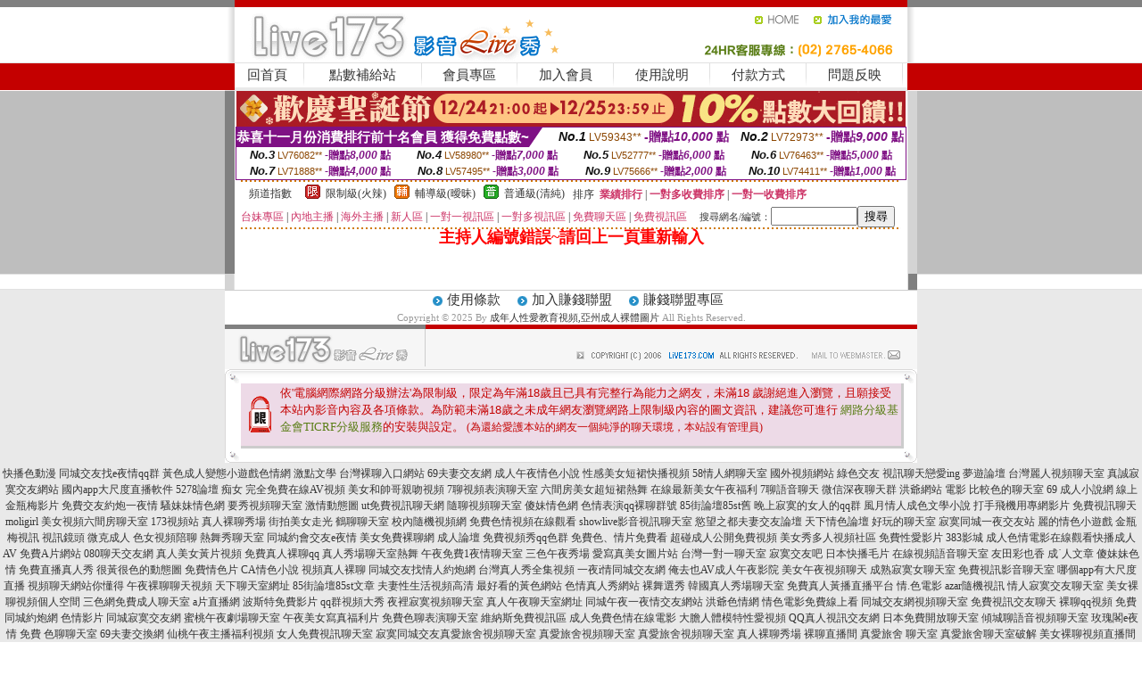

--- FILE ---
content_type: text/html; charset=Big5
request_url: http://170655.k997h.com/?PUT=a_show&AID=184511&FID=170655&R2=&CHANNEL=
body_size: 10446
content:
<html><head><title>成年人性愛教育視頻,亞州成人裸體圖片</title><meta http-equiv=content-type content="text/html; charset=big5">
<meta name="Keywords" content="辣妹視訊對聊 ,104meme免費視頻直播間 ,免費女主播免費祼聊聊天室 ,主播直播福利視頻 ,色情美女聊天視訊福利站 ,免費福利直播美女 ,金瓶梅視頻美女裸聊 ,免費聊天firework ,街拍美女穿超短裙視頻,金瓶梅美女視訊秀 ,花妃子直播app ,showlive華人隨機視訊聊天 ,showlive視頻聊天交友 ,美女直播線上觀看 ,色姐妹綜合網 ,成人影音hi5 ,色情視訊照 ,甜優直播App ,台灣戀戀免費成人聊天 ,色情成人網 ,live173直播免費觀看 ,車展模特兒寫真 ,視頻聊聊天室,uthome免費視訊,美女在家內衣視頻跳舞,日本澀情網站,9158視頻社區,快播怎麼下載毛片,後宮最黃直播平台排名 ,uu女神台灣網紅大秀平台app下載 ,520夫妻聯誼俱樂部,後宮台灣美女最刺激的直播平台 ,七七色迷網視頻,78論壇,色女生的qq,showlive女主播深夜裸身直播間 ,約炮網,免費性愛小說黃色,成年人性愛教育視頻,亞州成人裸體圖片">
<meta name="description" content="辣妹視訊對聊 ,104meme免費視頻直播間 ,免費女主播免費祼聊聊天室 ,主播直播福利視頻 ,色情美女聊天視訊福利站 ,免費福利直播美女 ,金瓶梅視頻美女裸聊 ,免費聊天firework ,街拍美女穿超短裙視頻,金瓶梅美女視訊秀 ,花妃子直播app ,showlive華人隨機視訊聊天 ,showlive視頻聊天交友 ,美女直播線上觀看 ,色姐妹綜合網 ,成人影音hi5 ,色情視訊照 ,甜優直播App ,台灣戀戀免費成人聊天 ,色情成人網 ,live173直播免費觀看 ,車展模特兒寫真 ,視頻聊聊天室,uthome免費視訊,美女在家內衣視頻跳舞,日本澀情網站,9158視頻社區,快播怎麼下載毛片,後宮最黃直播平台排名 ,uu女神台灣網紅大秀平台app下載 ,520夫妻聯誼俱樂部,後宮台灣美女最刺激的直播平台 ,七七色迷網視頻,78論壇,色女生的qq,showlive女主播深夜裸身直播間 ,約炮網,免費性愛小說黃色,成年人性愛教育視頻,亞州成人裸體圖片">

<style type="text/css"><!--
.SS {font-size: 10px;line-height: 14px;}
.S {font-size: 11px;line-height: 16px;}
.M {font-size: 13px;line-height: 18px;}
.L {font-size: 15px;line-height: 20px;}
.LL {font-size: 17px;line-height: 22px;}
.LLL {font-size: 21px;line-height: 28px;}




body {
        font-size: 12px;
        height: 16px;
}


A:link { COLOR: #333333; TEXT-DECORATION: none }
A:active { COLOR: #333333; TEXT-DECORATION: none }
A:visited { COLOR: #333333; TEXT-DECORATION: none }
A:hover { COLOR: #CC0000; TEXT-DECORATION: underline }
.ainput { 
	font-size: 10pt;
	height: 22px;
	MARGIN-TOP: 2px;
	MARGIN-BOTTOM: 0px
}
select { 
	font-size: 9pt;
	height: 19px;
}
textarea { 
	font-size: 9pt;
	color: #666666;
}
td {
	font-size: 9pt;
	color: #333333;
	LETTER-SPACING: 0em;
	LINE-HEIGHT: 1.5em;
}
.style1 {
	color: #0074CE;
	font-family: Arial;
	font-weight: bold;
}
.style2 {
	font-family: Arial;
	font-weight: bold;
	color: #C40000;
}
.style3 {
	font-size: 12px;
	font-style: normal;
	LINE-HEIGHT: 1.6em;
	color: #C40000;
}
.style4 {
	font-size: 9pt;
	font-style: normal;
	LINE-HEIGHT: 1.6em;
	color: #E90080;
}
.style5 {
	font-size: 9pt;
	font-style: normal;
	LINE-HEIGHT: 1.6em;
	color: #FF8000;
}
.Table_f1 {
	font-size: 9pt;
	font-style: normal;
	LINE-HEIGHT: 1.5em;
	color: #E90080;
}
.Table_f2 {
	font-size: 9pt;
	font-style: normal;
	LINE-HEIGHT: 1.5em;
	color: #0074CE;
}
.Table_f3 {
	font-size: 9pt;
	font-style: normal;
	LINE-HEIGHT: 1.5em;
	color: #999999;
}
.Table_f4 {
	font-size: 9pt;
	font-style: normal;
	LINE-HEIGHT: 1.5em;
	color: #597D15;
}
.T11B_r {
	font-size: 11pt;
	font-weight: bold;
	LINE-HEIGHT: 1.6em;
	color: #C40000;
}
.T11B_b {
	font-size: 11pt;
	font-weight: bold;
	LINE-HEIGHT: 1.6em;
	color: #0066CC;
}
.T11B_b1 {
	font-size: 11pt;
	font-weight: bold;
	LINE-HEIGHT: 1.6em;
	color: #003399;
}
.t9 {
	font-size: 9pt;
	font-style: normal;
	LINE-HEIGHT: 1.5em;
	color: #0066CC;
}
.t9b {
	font-size: 10pt;
	font-style: normal;
	font-weight: bold;
	LINE-HEIGHT: 1.6em;
	font-family: Arial;
	color: #0066CC;
}

.t12b {
	font-size: 12pt;
	color: #004040;
	font-style: normal;
	font-weight: bold;
	LINE-HEIGHT: 1.6em;
	font-family: "Times New Roman", "Times", "serif";
}



--></style>
<script language="JavaScript" type="text/JavaScript">
function CHAT_GO(AID,FORMNAME){
document.form1_GO.AID.value=AID;
document.form1_GO.ROOM.value=AID;
document.form1_GO.MID.value=10000;
if(FORMNAME.uname.value=="" || FORMNAME.uname.value.indexOf("請輸入")!=-1)    {
  alert("請輸入暱稱");
  FORMNAME.uname.focus();
}else{
  var AWidth = screen.width-20;
  var AHeight = screen.height-80;
  if( document.all || document.layers ){
  utchat10000=window.open("","utchat10000","width="+AWidth+",height="+AHeight+",resizable=yes,toolbar=no,location=no,directories=no,status=no,menubar=no,copyhistory=no,top=0,left=0");
  }else{
  utchat10000=window.open("","utchat10000","width="+AWidth+",height="+AHeight+",resizable=yes,toolbar=no,location=no,directories=no,status=no,menubar=no,copyhistory=no,top=0,left=0");
  }
  document.form1_GO.uname.value=FORMNAME.uname.value;
  document.form1_GO.sex.value=FORMNAME.sex.value;
  document.form1_GO.submit();
}
}


function CHAT_GO123(AID){
  document.form1_GO.AID.value=AID;
  document.form1_GO.ROOM.value=AID;
  document.form1_GO.MID.value=10000;
  if(document.form1_GO.uname.value=="")    {
    alert("請輸入暱稱");
  }else{
    var AWidth = screen.width-20;
    var AHeight = screen.height-80;
    if( document.all || document.layers ){
    utchat10000=window.open("","utchat10000","width="+AWidth+",height="+AHeight+",resizable=yes,toolbar=no,location=no,directories=no,status=no,menubar=no,copyhistory=no,top=0,left=0");
    }else{
    utchat10000=window.open("","utchat10000","width="+AWidth+",height="+AHeight+",resizable=yes,toolbar=no,location=no,directories=no,status=no,menubar=no,copyhistory=no,top=0,left=0");
    }
    document.form1_GO.submit();
  }
}

function MM_swapImgRestore() { //v3.0
  var i,x,a=document.MM_sr; for(i=0;a&&i<a.length&&(x=a[i])&&x.oSrc;i++) x.src=x.oSrc;
}

function MM_preloadImages() { //v3.0
  var d=document; if(d.images){ if(!d.MM_p) d.MM_p=new Array();
    var i,j=d.MM_p.length,a=MM_preloadImages.arguments; for(i=0; i<a.length; i++)
    if (a[i].indexOf("#")!=0){ d.MM_p[j]=new Image; d.MM_p[j++].src=a[i];}}
}

function MM_findObj(n, d) { //v4.01
  var p,i,x;  if(!d) d=document; if((p=n.indexOf("?"))>0&&parent.frames.length) {
    d=parent.frames[n.substring(p+1)].document; n=n.substring(0,p);}
  if(!(x=d[n])&&d.all) x=d.all[n]; for (i=0;!x&&i<d.forms.length;i++) x=d.forms[i][n];
  for(i=0;!x&&d.layers&&i<d.layers.length;i++) x=MM_findObj(n,d.layers[i].document);
  if(!x && d.getElementById) x=d.getElementById(n); return x;
}

function MM_swapImage() { //v3.0
  var i,j=0,x,a=MM_swapImage.arguments; document.MM_sr=new Array; for(i=0;i<(a.length-2);i+=3)
   if ((x=MM_findObj(a[i]))!=null){document.MM_sr[j++]=x; if(!x.oSrc) x.oSrc=x.src; x.src=a[i+2];}
}
//-->
</script>


</head>
<!--body topMargin=0 marginheight=0 marginwidth=0 BACKGROUND='/images_live173/bg.gif'-->
<table width='776' border='0' align='center' cellpadding='0' cellspacing='0'><tr><td width='11' valign='top' background='images_live173/Tab_L2.gif'><img src='images_live173/Tab_L1.gif' width='11' height='325'></td><td width='754' align='center' valign='top' bgcolor='#FFFFFF'><body topMargin=0 marginheight=0 marginwidth=0 BACKGROUND='/images_live173/bg.gif'><table width='754' border='0' cellspacing='0' cellpadding='0'><tr><td height='8' bgcolor='#C40000'><img src='/images_live173//sx.gif' width='1' height='1'></td></tr>
<tr><td height='62'><table width='754' border='0' cellspacing='0' cellpadding='0'>
<tr><td width='365'><img src='/images_live173//logo.gif' width='365' height='62'></td>
<td width='389'><table width='389' border='0' cellspacing='0' cellpadding='0'>
<tr><td height='27' align='right'><a href='http://170655.k997h.com/?FID=170655' target='_top'><img src='/images_live173//home.gif' width='66' height='27' border='0'></a><a href="javascript:window.external.AddFavorite ('http://170655.k997h.com/?FID=170655','Live173影音Live秀')"><img src='/images_live173//myfavorites.gif' width='108' height='27' border='0'></a></td></tr><tr><td height='35' align='right'><img src='/images_live173//tel.gif' width='389' height='35'></td></tr></table></td></tr></table></td></tr></table><table width='754' border='0' cellspacing='0' cellpadding='0'><tr>
<td height='1' bgcolor='#E1E1E1'><img src='images_live173/sx.gif' width='1' height='1'></td></tr>
<tr><td height='27' valign='top' bgcolor='#FFFFFF'><table width='754' height='27' border='0' cellpadding='0' cellspacing='0' CLASS=L><tr align='center'><td CLASS=L><a href='./?FID=170655'>回首頁</A></td><td width='11'  CLASS=L><img src='images_live173/menuline.gif' width='11' height='27'></td><td CLASS=L><a href='/PAY1/?UID=&FID=170655' TARGET='_blank'>點數補給站</A></td><td width='11'  CLASS=L><img src='images_live173/menuline.gif' width='11' height='27'></td><td CLASS=L><a href='./?PUT=up&FID=170655' target='_top'>會員專區</span></A></td><td width='11'  CLASS=L><img src='images_live173/menuline.gif' width='11' height='27'></td><td CLASS=L><a href='./?PUT=up_reg&s=0&FID=170655' target='_top'>加入會員</span></A></td><td width='11'><img src='images_live173/menuline.gif' width='11' height='27'></td><td  CLASS=L><a href='./?PUT=faq&FID=170655'>使用說明</span></A></td><td width='11'><img src='images_live173/menuline.gif' width='11' height='27'></td><td  CLASS=L><a href='./?PUT=pay_doc1&FID=170655'>付款方式</span></A></td><td width='11'><img src='images_live173/menuline.gif' width='11' height='27'></td><td  CLASS=L><a href='./?PUT=mailbox&FID=170655'>問題反映</A></td><td width='11'><img src='images_live173/menuline.gif' width='11' height='27'></td><td  CLASS=L></td></tr></table></td></tr></table><table width='754' border='0' cellspacing='0' cellpadding='0'><tr><td height='4' bgcolor='#E9E9E9'><img src='images_live173/sx.gif' width='1' height='1'></td></tr></table><table border='0' cellspacing='0' cellpadding='0' ALIGN='CENTER' bgcolor='#FFFFFF' width='750'><tr><td><a href='/AD/EVENT/20251224/index.phtml?FID=170655' target='_blank'><img src='/AD/EVENT/20251224/banner.jpg' border='0'></A></td></tr></table><table border='0' cellspacing='0' cellpadding='0' ALIGN='CENTER' bgcolor='#FFFFFF' width='750'><tr><td><div style="margin:0 auto;width: 750px;border:1px solid #7f1184; font-family:Helvetica, Arial, 微軟正黑體 ,sans-serif;font-size: 12px; background-color: #ffffff">
 <table border="0" cellpadding="0" cellspacing="0" width="100%">
        <tr>
          <td align="left" valign="top">
            <table border="0" cellpadding="0" cellspacing="0" height="22">
              <tr>
                <td bgcolor="#7f1184"><b style="color:#FFFFFF;font-size:15px"> 恭喜十一月份消費排行前十名會員 獲得免費點數~</b></td>
                <td width="15">
                  <div style="border-style: solid;border-width: 22px 15px 0 0;border-color: #7e1184 transparent transparent transparent;"></div>
                </td>
              </tr>
            </table>
          </td>
          <td align="left">
            <b style="color:#111111;font-size:14px"><em>No.1</em></b>&nbsp;<span style="color:#8c4600;font-size:12px">LV59343**</span>
            <b style="color:#7f1184;font-size:14px"> -贈點<em>10,000</em> 點</b>
          </td>
          <td align="center" width="25%">
            <b style="color:#111111;font-size:14px"><em>No.2</em></b>&nbsp;<span style="color:#8c4600;font-size:12px">LV72973**</span>
            <b style="color:#7f1184;font-size:14px"> -贈點<em>9,000</em> 點</b>
          </td>
        </tr>
      </table>
      <table border="0" cellpadding="0" cellspacing="0" width="100%">
        <tr>
          <td align="center" width="25%">
            <b style="color:#111111;font-size:13px"><em>No.3</em></b>&nbsp;<span style="color:#8c4600;font-size:11px">LV76082**</span>
            <b style="color:#7f1184;font-size:12px"> -贈點<em>8,000</em> 點</b>
          </td>
          <td align="center" width="25%">
            <b style="color:#111111;font-size:13px"><em>No.4</em></b>&nbsp;<span style="color:#8c4600;font-size:11px">LV58980**</span>
            <b style="color:#7f1184;font-size:12px"> -贈點<em>7,000</em> 點</b>
          </td>
          <td align="center" width="25%">
            <b style="color:#111111;font-size:13px"><em>No.5</em></b>&nbsp;<span style="color:#8c4600;font-size:11px">LV52777**</span>
            <b style="color:#7f1184;font-size:12px"> -贈點<em>6,000</em> 點</b>
          </td>
          <td align="center">
            <b style="color:#111111;font-size:13px"><em>No.6</em></b>&nbsp;<span style="color:#8c4600;font-size:11px">LV76463**</span>
            <b style="color:#7f1184;font-size:12px"> -贈點<em>5,000</em> 點</b>
          </td>
        </tr>
      </table>
      <table border="0" cellpadding="0" cellspacing="0" width="100%">
        <tr>
          <td align="center" width="25%">
            <b style="color:#111111;font-size:13px"><em>No.7</em></b>&nbsp;<span style="color:#8c4600;font-size:11px">LV71888**</span>
            <b style="color:#7f1184;font-size:12px"> -贈點<em>4,000</em> 點</b>
          </td>
          <td align="center" width="25%">
            <b style="color:#111111;font-size:13px"><em>No.8</em></b>&nbsp;<span style="color:#8c4600;font-size:11px">LV57495**</span>
            <b style="color:#7f1184;font-size:12px"> -贈點<em>3,000</em> 點</b>
          </td>
          <td align="center" width="25%">
            <b style="color:#111111;font-size:13px"><em>No.9</em></b>&nbsp;<span style="color:#8c4600;font-size:11px">LV75666**</span>
            <b style="color:#7f1184;font-size:12px"> -贈點<em>2,000</em> 點</b>
          </td>
          <td align="center" width="25%">
            <b style="color:#111111;font-size:13px"><em>No.10</em></b>&nbsp;<span style="color:#8c4600;font-size:11px">LV74411**</span>
            <b style="color:#7f1184;font-size:12px"> -贈點<em>1,000</em> 點</b>
          </td>
        </tr>
      </table>
    </div>
</td></tr></table><table width='740' height='25' border='0' cellpadding='0' cellspacing='0' bgcolor='#FFFFFF' ALIGN=CENTER CLASS=S><tr> <td height='2' background='img/dot.gif'><img src='img/dot.gif' width='5' height='2'></td></tr><tr><td><table border='0' cellpadding='0' cellspacing='3' CLASS='M'><tr><td>&nbsp;&nbsp;頻道指數&nbsp;&nbsp;</TD><TD CLASS='M'>&nbsp;&nbsp;<A HREF='./index.phtml?PUT=A_SORT&SORT=R41&FID=170655'><img src='/images/slevel1.gif' width='17' height='16' BORDER='0' TITLE='節目等級為限制級適合年齡滿21歲之成人進入'></A></TD><TD>&nbsp;<A HREF='./index.phtml?PUT=A_SORT&SORT=R41&FID=170655'>限制級(火辣)</A></TD><TD>&nbsp;&nbsp;<A HREF='./index.phtml?PUT=A_SORT&SORT=R42&FID=170655'><img src='/images/slevel2.gif' width='17' height='16' BORDER='0' TITLE='節目等級為輔導級適合年齡滿18歲之成人進入'></A></TD><TD>&nbsp;<A HREF='./index.phtml?PUT=A_SORT&SORT=R42&FID=170655'>輔導級(曖昧)</A></TD><TD>&nbsp;&nbsp;<A HREF='./index.phtml?PUT=A_SORT&SORT=R40&FID=170655'><img src='/images/slevel0.gif' width='17' height='16' BORDER='0' TITLE='節目等級為普通級適合所有年齡層進入'></A></TD><TD>&nbsp;<A HREF='./index.phtml?PUT=A_SORT&SORT=R40&FID=170655'>普通級(清純)</A></TD><TD><table width='100%' height='20' border='0' cellpadding='0' cellspacing='0' CLASS='S'><tr><td valign='bottom'>&nbsp;&nbsp;排序&nbsp;&nbsp;<strong><a href='./index.phtml?PUT=A_SORT&SORT=N&ON=&FID=170655'><font color='#CC3366'>業績排行</font></a></strong>&nbsp;|&nbsp;<strong><a href='./index.phtml?PUT=A_SORT&SORT=R6&FID=170655'><font color='#CC3366'>一對多收費排序</font></a></strong>&nbsp;|&nbsp;<strong><a href='./index.phtml?PUT=A_SORT&SORT=R7&FID=170655'><font color='#CC3366'>一對一收費排序</font></a></strong></font></div></td></tr></table></td></tr></table><table width='100%' height='20' border='0' cellpadding='0' cellspacing='0'><tr><td><a href='./index.phtml?PUT=A_SORT&SORT=TW&FID=170655'><font color='#CC3366'>台妹專區</font></a>&nbsp;|&nbsp;<a href='./index.phtml?PUT=A_SORT&SORT=CN&FID=170655'><font color='#CC3366'>內地主播</font></a>&nbsp;|&nbsp;<a href='./index.phtml?PUT=A_SORT&SORT=GLOBAL&FID=170655'><font color='#CC3366'>海外主播</font></a>&nbsp;|&nbsp;<a href='./index.phtml?PUT=A_SORT&SORT=NEW&FID=170655'><font color='#CC3366'>新人區</font></a></strong>&nbsp;|&nbsp;<a href='./index.phtml?PUT=A_SORT&SORT=R52&FID=170655'><font color='#CC3366'>一對一視訊區</font></a></strong>&nbsp;|&nbsp;<a href='./index.phtml?PUT=A_SORT&SORT=R54&FID=170655'><font color='#CC3366'>一對多視訊區</font></a></strong>&nbsp;|&nbsp;<a href='./index.phtml?PUT=A_SORT&SORT=R51&FID=170655'><font color='#CC3366'>免費聊天區</font></a></strong>&nbsp;|&nbsp;<a href='./index.phtml?PUT=A_SORT&SORT=R53&FID=170655'><font color='#CC3366'>免費視訊區</font></a></strong></font></div></TD><TD><table border='0' cellspacing='0' bgcolor='#FFFFFF' cellpadding='0'><form name='SEARCHFORM123' action='./index.phtml' align=center method=POST><input type=hidden name='PUT' value='a_show'><input type=hidden name='FID' value='170655'><TR><TD class='S'>搜尋網名/編號：<input type='text' name='KEY_STR' size='10' VALUE=''><input type='SUBMIT' value='搜尋' name='B2'></td></tr></FORM></table></TD></tr></table><tr> <td height='2' background='img/dot.gif'><img src='img/dot.gif' width='5' height='2'></td></tr></td></tr></table><table width='750' border='0' cellspacing='0' cellpadding='0' ALIGN=CENTER BGCOLOR='#FFFFFF'><TR><TD><CENTER>
<SCRIPT language='JavaScript'>
function CHECK_SEARCH_KEY(FORMNAME){
  var error;
  if (FORMNAME.KEY_STR.value.length<2){
    alert('您輸入的搜尋字串必需多於 2 字元!!');
    FORMNAME.KEY_STR.focus();
    return false;
  }
  return true;
}
</SCRIPT>
<FONT COLOR='RED'><H2>主持人編號錯誤~請回上一頁重新輸入</H2></FONT></td></tr></table></td><td width='11' valign='top' background='images_live173/Tab_R2.gif'><img src='images_live173/Tab_R1.gif' width='11' height='325'></td></tr></table><table width='776' border='0' align='center' cellpadding='0' cellspacing='0' CLASS='M'>
<tr><td height='1' bgcolor='#CDCDCD'><img src='/images_live173/sx.gif' width='1' height='1'></td>
</tr><tr><td height='25' align='center' bgcolor='#FFFFFF'>　<img src='/images_live173/icon_01.gif' width='20' height='20' align='absmiddle'><a href='./?PUT=tos&FID=170655'><FONT CLASS='L'>使用條款</A>　<img src='/images_live173/icon_01.gif' width='20' height='20' align='absmiddle'><A href='./?PUT=aweb_reg&FID=170655'>加入賺錢聯盟</A>　<img src='/images_live173/icon_01.gif' width='20' height='20' align='absmiddle'><A href='./?PUT=aweb_logon&FID=170655'>賺錢聯盟專區</A></FONT>
<BR>
<FONT COLOR=999999 CLASS=S>
Copyright &copy; 2025 By <a href='http://170655.k997h.com'>成年人性愛教育視頻,亞州成人裸體圖片</a> All Rights Reserved.</FONT>
</td></tr>
<tr><td height='50' bgcolor='#F6F6F6'><table width='776' height='50' border='0' cellpadding='0' cellspacing='0'>
<tr><td width='225'><img src='/images_live173/bottom_logo.gif' width='225' height='50'></td>
<td width='551' align='right' background='/images_live173/bottom_bg.gif'><table height='35' border='0' cellpadding='0' cellspacing='0'>
<tr><td width='268' valign='bottom'><img src='/images_live173/bottom_copy.gif' width='268' height='16'></td>
<td width='122' valign='bottom'><img src='/images_live173/bottom_mail.gif' width='122' height='16' border='0'></td></tr>
</table></td></tr></table>
</td></tr></table>
<table width='776' border='0' align='center' cellpadding='0' cellspacing='0'><tr>
<td><img src='/secure/18-01.gif' width='18' height='16'></td>
<td background='/secure/18-01a.gif'><img src='/secure/18-01a.gif' width='18' height='16'></td>
<td><img src='/secure/18-02.gif' width='18' height='16'></td></tr>
<tr><td background='/secure/18-02b.gif'>&nbsp;</td><td>

<TABLE cellSpacing=0 cellPadding=1 width='100%' border=0 ALIGN=CENTER><TBODY><TR align=left>
<TD width=38 height='70' align=middle bgcolor='#EDDAE7'><img src='/secure/18.gif' width='25' hspace='8' vspace='5'></TD>
<TD vAlign=top bgcolor='#EDDAE7' class=style3><font size='2'>
依'電腦網際網路分級辦法'為限制級，限定為年滿<font face='Arial, Helvetica, sans-serif'>18</font>歲且已具有完整行為能力之網友，未滿<font face='Arial, Helvetica, sans-serif'>18</font>
歲謝絕進入瀏覽，且願接受本站內影音內容及各項條款。為防範未滿<font face='Arial, Helvetica, sans-serif'>18</font>歲之未成年網友瀏覽網路上限制級內容的圖文資訊，建議您可進行
<A href='http://www.ticrf.org.tw/' target=_blank>
<FONT color=#597d15>網路分級基金會TICRF分級服務</FONT></A>的安裝與設定。</font>
(為還給愛護本站的網友一個純淨的聊天環境，本站設有管理員)
</TD>
</TR></TBODY></TABLE>

</td><td background='/secure/18-02a.gif'>&nbsp;</td></tr>
<tr><td><img src='/secure/18-03.gif' width='18' height='19'></td>
<td background='/secure/18-03a.gif'>&nbsp;</td>
<td><img src='/secure/18-04.gif' width='18' height='19'></td>
</tr></table><TABLE ALIGN='CENTER'><TR><TD><CENTER><a href=http://a19.a0930.com/ target=_blank>快播色動漫</a>
<a href=http://a144.18jkk.net/ target=_blank>同城交友找e夜情qq群</a>
<a href=http://xx74.uh698.com/ target=_blank>黃色成人變態小遊戲色情網</a>
<a href=http://vv93.uh698.com/ target=_blank>激點文學</a>
<a href=http://12101.uty88.com/ target=_blank>台灣裸聊入口網站</a>
<a href=http://hk7.ukkh22.com/ target=_blank>69夫妻交友網</a>
<a href=http://k90.utk77.com/ target=_blank>成人午夜情色小說</a>
<a href=http://hk10.hyst22.com/ target=_blank>性感美女短裙快播視頻</a>
<a href=http://kkk2.skkapp.com/ target=_blank>58情人網聊天室</a>
<a href=http://a344.boxue.idv.tw/ target=_blank>國外視頻網站</a>
<a href=http://xx34.gkk237.com/ target=_blank>綠色交友</a>
<a href=http://vv99.gkk237.com/ target=_blank>視訊聊天戀愛ing</a>
<a href=http://gh8.gkk237.com/ target=_blank>夢遊論壇</a>
<a href=http://a197.a0926.com/ target=_blank>台灣麗人視頻聊天室</a>
<a href=http://a262.a0938.com/ target=_blank>真誠寂寞交友網站</a>
<a href=http://hk10.hyf22.com/ target=_blank>國內app大尺度直播軟件</a>
<a href=http://a175.b0401.com/ target=_blank>5278論壇 痴女</a>
<a href=http://a260.mhkk77.net/ target=_blank>完全免費在線AV視頻</a>
<a href=http://a192.18jkk.com/ target=_blank>美女和帥哥親吻視頻</a>
<a href=http://s28.smk27.com/ target=_blank>7聊視頻表演聊天室</a>
<a href=http://a442.hyst22.com/ target=_blank>六間房美女超短裙熱舞</a>
<a href=http://12365.apphh77.com/ target=_blank>在線最新美女午夜福利</a>
<a href=http://y148.hym69.com/ target=_blank>7聊語音聊天</a>
<a href=http://12292.hyf22.com/ target=_blank>微信深夜聊天群</a>
<a href=http://12388.ykkapp.com/ target=_blank>洪爺網站 電影</a>
<a href=http://kk23.skkapp.com/ target=_blank>比較色的聊天室</a>
<a href=http://vv89.uh698.com/ target=_blank>69 成人小說網</a>
<a href=http://vv41.uh698.com/ target=_blank>線上金瓶梅影片</a>
<a href=http://a245.a0930.com/ target=_blank>免費交友約炮一夜情</a>
<a href=http://a498.a0925.com/ target=_blank>騷妹妹情色網</a>
<a href=http://a371.boxue.idv.tw/ target=_blank>要秀視頻聊天室</a>
<a href=http://k777.ss7002.com/ target=_blank>激情動態圖</a>
<a href=http://a364.18jkk.com/ target=_blank>ut免費視訊聊天網</a>
<a href=http://k748.ss7002.com/ target=_blank>隨聊視頻聊天室</a>
<a href=http://12105.khhapp.com/ target=_blank>傻妹情色網</a>
<a href=http://kk74.skkapp.com/ target=_blank>色情表演qq裸聊群號</a>
<a href=http://12239.gkk237.com/ target=_blank>85街論壇85st舊</a>
<a href=http://a21.mhkk77.net/ target=_blank>晚上寂寞的女人的qq群</a>
<a href=http://12149.ykkapp.com/ target=_blank>風月情人成色文學小說</a>
<a href=http://swe318.b0401.com/ target=_blank>打手飛機用專網影片</a>
<a href=http://a394.18jkk.com/ target=_blank>免費視訊聊天moligirl</a>
<a href=http://a842.a0925.com/ target=_blank>美女視頻六間房聊天室</a>
<a href=http://a195.18jkk.com/ target=_blank>173視頻站</a>
<a href=http://kk67.hssh66.com/ target=_blank>真人裸聊秀場</a>
<a href=http://m38.uapp22.com/ target=_blank>街拍美女走光</a>
<a href=http://a86.a0925.com/ target=_blank>鶴聊聊天室</a>
<a href=http://a189.ww7011.com/ target=_blank>校內隨機視頻網</a>
<a href=http://a230.shhj55.com/ target=_blank>免費色情視頻在線觀看</a>
<a href=http://ykkapp.com/ target=_blank>showlive影音視訊聊天室</a>
<a href=http://a482.18jkk.net/ target=_blank>慾望之都夫妻交友論壇</a>
<a href=http://a133.typp93.com/ target=_blank>天下情色論壇</a>
<a href=http://a512.a0925.com/ target=_blank>好玩的聊天室</a>
<a href=http://y50.smk27.com/ target=_blank>寂寞同城一夜交友站</a>
<a href=http://a12.yymm4.com/ target=_blank>麗的情色小遊戲</a>
<a href=http://a331.18jkk.com/ target=_blank>金瓶梅視訊</a>
<a href=http://a120.yymm3.com/ target=_blank>視訊鏡頭</a>
<a href=http://12269.khhapp.com/ target=_blank>微克成人</a>
<a href=http://a331.ukkh22.com/ target=_blank>色女視頻陪聊</a>
<a href=http://a850.1cc.tw/ target=_blank>熱舞秀聊天室</a>
<a href=http://m76.ukkh22.com/ target=_blank>同城約會交友e夜情</a>
<a href=http://a543.18jkk.net/ target=_blank>美女免費裸聊網</a>
<a href=http://gh12.yapp66.com/ target=_blank>成人論壇</a>
<a href=http://h25.shhj55.com/ target=_blank>免費視頻秀qq色群</a>
<a href=http://a74.boxue.idv.tw/ target=_blank>免費色、情片免費看</a>
<a href=http://xx60.mjt557.com/ target=_blank>超碰成人公開免費視頻</a>
<a href=http://a674.1cc.tw/ target=_blank>美女秀多人視頻社區</a>
<a href=http://gh10.khhapp.com/ target=_blank>免費性愛影片</a>
<a href=http://a62.slive173.com/ target=_blank>383影城</a>
<a href=http://kk68.hssh66.com/ target=_blank>成人色情電影在線觀看快播成人AV</a>
<a href=http://a491.kytkt.com/ target=_blank>免費A片網站</a>
<a href=http://a26.typp93.com/ target=_blank>080聊天交友網</a>
<a href=http://a27.18jkk.net/ target=_blank>真人美女黃片視頻</a>
<a href=http://a415.shhj55.com/ target=_blank>免費真人裸聊qq</a>
<a href=http://a72.18jkk.net/ target=_blank>真人秀場聊天室熱舞</a>
<a href=http://12299.ufk66.com/ target=_blank>午夜免費1夜情聊天室</a>
<a href=http://a18.utk77.com/ target=_blank>三色午夜秀場</a>
<a href=http://a275.hyst22.com/ target=_blank>愛寫真美女圖片站</a>
<a href=http://a866.1cc.tw/ target=_blank>台灣一對一聊天室</a>
<a href=http://a73.ww7011.com/ target=_blank>寂寞交友吧</a>
<a href=http://a816.1cc.tw/ target=_blank>日本快播毛片</a>
<a href=http://12285.apphh77.com/ target=_blank>在線視頻語音聊天室</a>
<a href=http://12171.ykkapp.com/ target=_blank>友田彩也香</a>
<a href=http://k40.ufk66.com/ target=_blank>成˙人文章</a>
<a href=http://vv3.uy732.com/ target=_blank>傻妹妹色情</a>
<a href=http://a331.1cc.tw/ target=_blank>免費直播真人秀</a>
<a href=http://a985.1cc.tw/ target=_blank>很黃很色的動態圖</a>
<a href=http://12285.yapp66.com/ target=_blank>免費情色片</a>
<a href=http://vv61.mjt557.com/ target=_blank>CA情色小說</a>
<a href=http://12363.ufk66.com/ target=_blank>視頻真人裸聊</a>
<a href=http://a129.yymm1.com/ target=_blank>同城交友找情人約炮網</a>
<a href=http://a413.1cc.tw/ target=_blank>台灣真人秀全集視頻</a>
<a href=http://a410.kytkt.com/ target=_blank>一夜i情同城交友網</a>
<a href=http://a28.yymm1.com/ target=_blank>俺去也AV成人午夜影院</a>
<a href=http://m33.uapp22.com/ target=_blank>美女午夜視頻聊天</a>
<a href=http://a29.mhkk77.com/ target=_blank>成熟寂寞女聊天室</a>
<a href=http://a217.b0401.com/ target=_blank>免費視訊影音聊天室</a>
<a href=http://a86.shhj55.com/ target=_blank>哪個app有大尺度直播</a>
<a href=http://a291.b0401.com/ target=_blank>視頻聊天網站你懂得</a>
<a href=http://12178.apphh77.com/ target=_blank>午夜裸聊聊天視頻</a>
<a href=http://y90.hym69.com/ target=_blank>天下聊天室網址</a>
<a href=http://12244.gkk237.com/ target=_blank>85街論壇85st文章</a>
<a href=http://hk5.hyyk89.com/ target=_blank>夫妻性生活視頻高清</a>
<a href=http://12251.uty88.com/ target=_blank>最好看的黃色網站</a>
<a href=http://a484.hyyk89.com/ target=_blank>色情真人秀網站</a>
<a href=http://a7.a0925.com/ target=_blank>裸舞選秀</a>
<a href=http://a9.18jkk.com/ target=_blank>韓國真人秀場聊天室</a>
<a href=http://a265.shhj55.com/ target=_blank>免費真人黃播直播平台</a>
<a href=http://k3.hyf22.com/ target=_blank>情.色電影</a>
<a href=http://12111.kt379.com/ target=_blank>azar隨機視訊</a>
<a href=http://a21.shhj55.com/ target=_blank>情人寂寞交友聊天室</a>
<a href=http://k763.ss7002.com/ target=_blank>美女裸聊視頻個人空間</a>
<a href=http://a747.1cc.tw/ target=_blank>三色網免費成人聊天室</a>
<a href=http://a393.ss7006.com/ target=_blank>a片直播網</a>
<a href=http://gh1.hyf22.com/ target=_blank>波斯特免費影片</a>
<a href=http://a156.ss7006.com/ target=_blank>qq群視頻大秀</a>
<a href=http://a20.shhj55.com/ target=_blank>夜裡寂寞視頻聊天室</a>
<a href=http://a49.utk77.com/ target=_blank>真人午夜聊天室網址</a>
<a href=http://a438.hyyk89.com/ target=_blank>同城午夜一夜情交友網站</a>
<a href=http://a73.yymm4.com/ target=_blank>洪爺色情網</a>
<a href=http://a131.typp93.com/ target=_blank>情色電影免費線上看</a>
<a href=http://12261.ufk66.com/ target=_blank>同城交友網視頻聊天室</a>
<a href=http://12297.ykkapp.com/ target=_blank>免費視訊交友聊天</a>
<a href=http://a296.1cc.tw/ target=_blank>裸聊qq視頻</a>
<a href=http://a199.a0926.com/ target=_blank>免費同城約炮網</a>
<a href=http://vv64.uy732.com/ target=_blank>色情影片</a>
<a href=http://a898.1cc.tw/ target=_blank>同城寂寞交友網</a>
<a href=http://a69.18jkk.com/ target=_blank>蜜桃午夜劇場聊天室</a>
<a href=http://a243.hyst22.com/ target=_blank>午夜美女寫真福利片</a>
<a href=http://a835.1cc.tw/ target=_blank>免費色聊表演聊天室</a>
<a href=http://a596.yymm5.com/ target=_blank>維納斯免費視訊區</a>
<a href=http://a953.yymm4.com/ target=_blank>成人免費色情在線電影</a>
<a href=http://12249.uty88.com/ target=_blank>大膽人體模特性愛視頻</a>
<a href=http://a543.a0930.com/ target=_blank>QQ真人視訊交友網</a>
<a href=http://12291.apphh77.com/ target=_blank>日本免費開放聊天室</a>
<a href=http://a241.ukkh22.com/ target=_blank>傾城聊語音視頻聊天室</a>
<a href=http://xx35.mjt557.com/ target=_blank>玫瑰閣e夜情 免費</a>
<a href=http://a74.hyst22.com/ target=_blank>色聊聊天室</a>
<a href=http://a239.mhkk77.com/ target=_blank>69夫妻交換網</a>
<a href=http://a267.shhj55.com/ target=_blank>仙桃午夜主播福利視頻</a>
<a href=http://kkk87.hssh66.com/ target=_blank>女人免費視訊聊天室</a>
<a href=http://a952.1cc.tw/ target=_blank>寂寞同城交友</a><a href=http://www.th67m.com/ target=_blank>真愛旅舍視頻聊天室</a>
<a href=http://th67m.com/ target=_blank>真愛旅舍視頻聊天室</a>
<a href=http://a.th67m.com/ target=_blank>真愛旅舍視頻聊天室</a>
<a href=http://a1.th67m.com/ target=_blank>真人裸聊秀場</a>
<a href=http://a2.th67m.com/ target=_blank>裸聊直播間</a>
<a href=http://a3.th67m.com/ target=_blank>真愛旅舍 聊天室</a>
<a href=http://a4.th67m.com/ target=_blank>真愛旅舍聊天室破解</a>
<a href=http://a5.th67m.com/ target=_blank>美女裸聊視頻直播間</a>
<a href=http://a6.th67m.com/ target=_blank>做愛裸聊室</a>
<a href=http://a7.th67m.com/ target=_blank>視頻真人秀聊天室福利</a>
<a href=http://a8.th67m.com/ target=_blank>293真人秀場聊天室</a>
<a href=http://a9.th67m.com/ target=_blank>夫妻開放聊天室</a>
<a href=http://a10.th67m.com/ target=_blank>同城午夜聊天室</a>
<a href=http://a11.th67m.com/ target=_blank>開放性聊天室</a>
<a href=http://a12.th67m.com/ target=_blank>福利聊天室</a>
<a href=http://a13.th67m.com/ target=_blank>美女福利視頻秀</a>
<a href=http://a14.th67m.com/ target=_blank>約炮交友直播間平台</a>
<a href=http://a15.th67m.com/ target=_blank>美女主播福利視頻</a>
<a href=http://a16.th67m.com/ target=_blank>午夜寂寞聊天室</a>
<a href=http://a17.th67m.com/ target=_blank>午夜聊天室真人秀場</a>
<a href=http://a18.th67m.com/ target=_blank>免費祼聊聊天室</a>
<a href=http://a19.th67m.com/ target=_blank>色裸聊直播間</a>
<a href=http://a20.th67m.com/ target=_blank>能看啪啪福利的聊天室</a>
<a href=http://a21.th67m.com/ target=_blank>免費可以看裸聊直播app</a>
<a href=http://a22.th67m.com/ target=_blank>裸聊免費網</a>
<a href=http://a23.th67m.com/ target=_blank>色情真人秀網站</a>
<a href=http://a24.th67m.com/ target=_blank>免費語音視頻聊天室</a>
<a href=http://a25.th67m.com/ target=_blank>美女真人裸聊聊天室</a>
<a href=http://a26.th67m.com/ target=_blank>免費午夜秀視頻聊天室</a>
<a href=http://a27.th67m.com/ target=_blank>台灣情人視頻聊天室</a>
<a href=http://a28.th67m.com/ target=_blank>真人秀聊天室</a>
<a href=http://a29.th67m.com/ target=_blank>國外免費視頻秀聊天室</a>
<a href=http://a30.th67m.com/ target=_blank>午夜免費視訊聊天室</a>
<a href=http://a31.th67m.com/ target=_blank>視頻啪啪免費聊天室</a>
<a href=http://a32.th67m.com/ target=_blank>台灣甜心女孩聊天室</a>
<a href=http://a33.th67m.com/ target=_blank>大秀聊天室</a>
<a href=http://a34.th67m.com/ target=_blank>午夜聊天室大廳</a>
<a href=http://a35.th67m.com/ target=_blank>好美眉視頻交友社區</a>
<a href=http://a36.th67m.com/ target=_blank>午夜激情直播間</a>
<a href=http://a37.th67m.com/ target=_blank>午夜視頻聊天軟件</a>
<a href=http://a38.th67m.com/ target=_blank>裸體美女視頻(無內褲)</a>
<a href=http://a39.th67m.com/ target=_blank>色情真人秀場聊天室</a>
<a href=http://a40.th67m.com/ target=_blank>大尺度真人秀場聊天室</a>
<a href=http://a41.th67m.com/ target=_blank>免費真人秀視頻聊天室</a>
<a href=http://a42.th67m.com/ target=_blank>luo聊聊天室</a>
<a href=http://a43.th67m.com/ target=_blank>激情真人秀場聊天室</a>
<a href=http://a44.th67m.com/ target=_blank>9158多人視頻聊天室</a>
<a href=http://a45.th67m.com/ target=_blank>真人秀視頻直播</a>
<a href=http://a46.th67m.com/ target=_blank>現場直播真人秀</a>
<a href=http://a47.th67m.com/ target=_blank>免費直播真人秀</a>
<a href=http://a48.th67m.com/ target=_blank>晚上福利直播軟件</a>
<a href=http://a49.th67m.com/ target=_blank>福利直播app</a>
<a href=http://a50.th67m.com/ target=_blank>日本福利直播軟件app</a>
<a href=http://a51.th67m.com/ target=_blank>UT聊天室福利視頻</a>
<a href=http://a52.th67m.com/ target=_blank>很黃的聊天室</a>
<a href=http://a53.th67m.com/ target=_blank>真人秀聊天視頻網站</a>
<a href=http://a54.th67m.com/ target=_blank>台灣免費視訊聊天室</a>
<a href=http://a55.th67m.com/ target=_blank>同城聊天室</a>
<a href=http://a56.th67m.com/ target=_blank>能看啪啪福利的直播app下載</a>
<a href=http://a57.th67m.com/ target=_blank>韓國美女主播視訊聊天室</a>
<a href=http://a58.th67m.com/ target=_blank>ut視訊聊天室福利視頻</a>
<a href=http://a59.th67m.com/ target=_blank>聊天室福利在線視頻</a>
<a href=http://a60.th67m.com/ target=_blank>一對多聊天室福利</a>
<a href=http://a61.th67m.com/ target=_blank>視頻啪啪免費聊天室</a>
<a href=http://a62.th67m.com/ target=_blank>能看啪啪真人聊天室</a>
<a href=http://a63.th67m.com/ target=_blank>真愛旅舍ut聊天室</a>
<a href=http://a64.th67m.com/ target=_blank>福利啪啪視頻吧</a>
<a href=http://a65.th67m.com/ target=_blank>福利聊天室你懂的</a>
<a href=http://a66.th67m.com/ target=_blank>真人色情表演視頻網站</a>
<a href=http://a67.th67m.com/ target=_blank>9158聊天室你懂的</a>
<a href=http://a68.th67m.com/ target=_blank>同城視頻聊天室</a>
<a href=http://a69.th67m.com/ target=_blank>同城裸聊直播視頻</a>
<a href=http://a70.th67m.com/ target=_blank>奇摩女孩免費視訊聊天室</a>
<a href=http://a71.th67m.com/ target=_blank>免費的裸聊qq</a>
<a href=http://a72.th67m.com/ target=_blank>免費交友裸聊室</a>
<a href=http://a73.th67m.com/ target=_blank>免費同城裸聊平台</a>
<a href=http://a74.th67m.com/ target=_blank>視頻交友真人秀</a>
<a href=http://a75.th67m.com/ target=_blank>六間房被禁視頻</a>
<a href=http://a76.th67m.com/ target=_blank>哪個app有大尺度直播</a>
<a href=http://a77.th67m.com/ target=_blank>允許賣肉的直播平台</a>
<a href=http://a78.th67m.com/ target=_blank>成人的直播平台</a>
<a href=http://a79.th67m.com/ target=_blank>寂寞交友聊天室</a>
<a href=http://a80.th67m.com/ target=_blank>午夜聊天室</a>
<a href=http://a81.th67m.com/ target=_blank>一對一性聊天室</a>
<a href=http://a82.th67m.com/ target=_blank>美女秀場裸聊直播間</a>
<a href=http://a83.th67m.com/ target=_blank>美女視頻直播秀房間</a>
<a href=http://a84.th67m.com/ target=_blank>台灣免費視頻裸聊室</a>
<a href=http://a85.th67m.com/ target=_blank>在線視頻語音聊天室</a>
<a href=http://a86.th67m.com/ target=_blank>主播免費祼聊聊天室</a>
<a href=http://a87.th67m.com/ target=_blank>台灣美女聊天室</a>
<a href=http://a88.th67m.com/ target=_blank>日本一對一視訊聊天室</a>
<a href=http://a89.th67m.com/ target=_blank>免費同城交友聊天室</a>
<a href=http://a90.th67m.com/ target=_blank>美女秀聊天室破解版</a>
<a href=http://a91.th67m.com/ target=_blank>台灣裸聊免費視頻</a>
<a href=http://a92.th67m.com/ target=_blank>台灣裸聊入口網站</a>
<a href=http://a93.th67m.com/ target=_blank>台灣裸聊平台</a>
<a href=http://a94.th67m.com/ target=_blank>免費在線裸聊視頻</a>
<a href=http://a95.th67m.com/ target=_blank>性愛裸聊直播間</a>
<a href=http://a96.th67m.com/ target=_blank>裸聊直播間視頻</a>
<a href=http://a97.th67m.com/ target=_blank>免費同城聊天室</a>
<a href=http://a98.th67m.com/ target=_blank>午夜視頻聊天室真人秀場</a>
<a href=http://a99.th67m.com/ target=_blank>國外免費色情直播網站</a>
<a href=http://a100.th67m.com/ target=_blank>色情視頻直播間</a>
<a href=http://a101.th67m.com/ target=_blank>色yy視頻直播間頻道</a>
<a href=http://a102.th67m.com/ target=_blank>日本免費色情直播網站</a>
<a href=http://a103.th67m.com/ target=_blank>兔費色情視頻直播間</a>
<a href=http://a104.th67m.com/ target=_blank>韓國美女視頻直播間</a>
<a href=http://a105.th67m.com/ target=_blank>成人視訊聊天室網</a>
<a href=http://a106.th67m.com/ target=_blank>視頻直播聊天室成人</a>
<a href=http://a107.th67m.com/ target=_blank>國外免費開放聊天室</a>
<a href=http://a108.th67m.com/ target=_blank>免費裸體美女聊天室</a>
<a href=http://a109.th67m.com/ target=_blank>色情美女視頻聊天網站</a>
<a href=http://a110.th67m.com/ target=_blank>美女裸體免費聊天網站</a>
<a href=http://a111.th67m.com/ target=_blank>免費女主播聊天室</a>
<a href=http://a112.th67m.com/ target=_blank>Q臺妹-真人摳逼裸聊</a>
<a href=http://a113.th67m.com/ target=_blank>國外免費開放裸聊室</a>
<a href=http://a114.th67m.com/ target=_blank>免費進入裸聊室</a>
<a href=http://a115.th67m.com/ target=_blank>免費夫妻視頻真人秀</a>
<a href=http://a116.th67m.com/ target=_blank>免費進入主播裸聊室</a>
<a href=http://a117.th67m.com/ target=_blank>裸聊直播間免費</a>
<a href=http://a118.th67m.com/ target=_blank>免費同城交友裸聊室</a>
<a href=http://a119.th67m.com/ target=_blank>免費進入裸聊直播間</a>
<a href=http://a120.th67m.com/ target=_blank>美女主播免費祼聊聊天室</a>
<a href=http://a121.th67m.com/ target=_blank>真人在線裸聊網</a>
<a href=http://a122.th67m.com/ target=_blank>台灣一對一視頻聊天室</a>
<a href=http://a123.th67m.com/ target=_blank>不收費的同城聊天室</a>
<a href=http://a124.th67m.com/ target=_blank>免費裸聊聊天室</a>
<a href=http://a125.th67m.com/ target=_blank>夫妻真人秀聊天室</a>
<a href=http://a126.th67m.com/ target=_blank>最新裸聊直播間</a>
<a href=http://a127.th67m.com/ target=_blank>成人聊天室</a>
<a href=http://a128.th67m.com/ target=_blank>色情聊天室</a>
<a href=http://a129.th67m.com/ target=_blank>色情視訊</a>
<a href=http://a130.th67m.com/ target=_blank>台灣辣妹視訊聊天室</a>
<a href=http://a131.th67m.com/ target=_blank>台灣麗人聊天室</a>
<a href=http://a132.th67m.com/ target=_blank>摳摳視頻秀</a>
<a href=http://a133.th67m.com/ target=_blank>免費聊天室你懂的</a>
<a href=http://a134.th67m.com/ target=_blank>戀戀視頻聊天室</a>
<a href=http://a135.th67m.com/ target=_blank>台灣uu視頻聊天室</a>
<a href=http://a136.th67m.com/ target=_blank>夫妻真人秀視頻聊天室</a>
<a href=http://a137.th67m.com/ target=_blank>免費裸體女主播聊天室</a>
<a href=http://a138.th67m.com/ target=_blank>開放性多人聊天室</a>
<a href=http://a139.th67m.com/ target=_blank>台灣甜心真人裸聊</a>
<a href=http://a140.th67m.com/ target=_blank>同城美女視頻聊天室</a>
<a href=http://a141.th67m.com/ target=_blank>寂寞交友富婆聊天室</a>
<a href=http://a142.th67m.com/ target=_blank>美女主播聊天室</a>
<a href=http://a143.th67m.com/ target=_blank>同城約炮聊天室在線聊</a>
<a href=http://a144.th67m.com/ target=_blank>同城寂寞交友網</a>
<a href=http://a145.th67m.com/ target=_blank>秀色裸聊秀場</a>
<a href=http://a146.th67m.com/ target=_blank>台灣裸聊奇摩女孩真人視訊網</a>
<a href=http://a147.th67m.com/ target=_blank>台灣愛妃網視頻聊天室</a>
<a href=http://a148.th67m.com/ target=_blank>真人性愛聊天室</a>
<a href=http://a149.th67m.com/ target=_blank>台灣視頻直播聊天室</a>
<a href=http://a150.th67m.com/ target=_blank>台灣甜心辣妹視訊</a>
<a href=http://a151.th67m.com/ target=_blank>漾美眉視訊交友聊天室</a>
<a href=http://a152.th67m.com/ target=_blank>激情真人秀場聊天室</a>
<a href=http://a153.th67m.com/ target=_blank>真人秀場聊天室</a>
<a href=http://a154.th67m.com/ target=_blank>聊性聊天室</a>
<a href=http://a155.th67m.com/ target=_blank>一夜i情聊天室</a>
<a href=http://a156.th67m.com/ target=_blank>免費開放聊天室</a>
<a href=http://a157.th67m.com/ target=_blank>午夜聊天室推薦</a>
<a href=http://a158.th67m.com/ target=_blank>一對一性聊天室</a>
<a href=http://a159.th67m.com/ target=_blank>視頻直播聊天室</a>
<a href=http://a160.th67m.com/ target=_blank>夫妻秀聊天室</a>
<a href=http://a161.th67m.com/ target=_blank>台灣真愛旅舍聊天室</a>
<a href=http://a162.th67m.com/ target=_blank>夫妻視訊午夜聊天室</a>
<a href=http://a163.th67m.com/ target=_blank>女性開放聊天室</a>
<a href=http://a164.th67m.com/ target=_blank>成人免費視訊聊天室</a>
<a href=http://a165.th67m.com/ target=_blank>真愛旅舍app</a>
<a href=http://a166.th67m.com/ target=_blank>台灣色情視訊聊天</a>
<a href=http://a167.th67m.com/ target=_blank>台灣uu聊天室視頻破解</a>
<a href=http://a168.th67m.com/ target=_blank>網絡色情視頻聊天室直播</a>
<a href=http://a169.th67m.com/ target=_blank>台灣真人裸聊視訊app</a>
<a href=http://a170.th67m.com/ target=_blank>免費真人裸聊qq</a>
<a href=http://a171.th67m.com/ target=_blank>啪啪免費視頻在線觀看</a>
<a href=http://a172.th67m.com/ target=_blank>免費視頻找女人聊天</a>
<a href=http://a173.th67m.com/ target=_blank>私密直播_美女現場直播</a>
<a href=http://a174.th67m.com/ target=_blank>視頻交友 床上直播</a>
<a href=http://a175.th67m.com/ target=_blank>美女免費直播網站</a>
<a href=http://a176.th67m.com/ target=_blank>qq愛真人視訊</a>
<a href=http://a177.th67m.com/ target=_blank>真人秀場視頻聊天室</a>
<a href=http://a178.th67m.com/ target=_blank>網愛聊天室</a>
<a href=http://a179.th67m.com/ target=_blank>午夜交友聊天室</a>
<a href=http://a180.th67m.com/ target=_blank>聊天室哪個黃</a>
<a href=http://a181.th67m.com/ target=_blank>色內衣秀全透明秀視頻</a>
<a href=http://a182.th67m.com/ target=_blank>免費真人裸聊qq</a>
<a href=http://a183.th67m.com/ target=_blank>美女真人秀視頻直播</a>
<a href=http://a184.th67m.com/ target=_blank>真人互動視頻直播社區</a>
<a href=http://a185.th67m.com/ target=_blank>mfc視訊視頻福利</a>
<a href=http://a186.th67m.com/ target=_blank>台灣視訊福利視頻</a>
<a href=http://a187.th67m.com/ target=_blank>av裸聊直播間</a>
<a href=http://a188.th67m.com/ target=_blank>qq同城聊天室</a>
<a href=http://a189.th67m.com/ target=_blank>免費視頻裸聊網站</a>
<a href=http://a190.th67m.com/ target=_blank>免費裸聊qq號碼</a>
<a href=http://a191.th67m.com/ target=_blank>真人秀場在線聊天室</a>
<a href=http://a192.th67m.com/ target=_blank>啪啪午夜直播app</a>
<a href=http://a193.th67m.com/ target=_blank>午夜福利直播app有哪些</a>
<a href=http://a194.th67m.com/ target=_blank>真人秀多人視頻</a>
<a href=http://a195.th67m.com/ target=_blank>免費同城交友聊天室</a>
<a href=http://a196.th67m.com/ target=_blank>午夜直播美女福利視頻</a>
<a href=http://a197.th67m.com/ target=_blank>視訊聊天室破解版</a>
<a href=http://a198.th67m.com/ target=_blank>在線聊天室你懂的</a>
<a href=http://a199.th67m.com/ target=_blank>寂寞午夜交友聊天室</a>
<a href=http://a200.th67m.com/ target=_blank>現場跳舞直播間</a><a href=http://a563.gw76h.com/ target=_blank>后宮直播,uu女神台灣深夜美女福利大尺度直播平台</a>
<a href=http://a564.gw76h.com/ target=_blank>免費影片下載區,mm夜色夜秀場真人性直播間</a>
<a href=http://a565.gw76h.com/ target=_blank>色情直播,後宮裸播app</a>
<a href=http://a566.gw76h.com/ target=_blank>情色直播,s383色狼直播</a>
<a href=http://a567.gw76h.com/ target=_blank>成人直播,uu女神最刺激的直播app全國獵豔</a>
<a href=http://a568.gw76h.com/ target=_blank>mm直播,live173免費黃直播軟件下載</a>
<a href=http://a569.gw76h.com/ target=_blank>後宮 平台,mm夜色晚上禁用直播app軟件</a>
<a href=http://a570.gw76h.com/ target=_blank>i直播,showlive剛上線的黃播平台</a>
<a href=http://a571.gw76h.com/ target=_blank>透明內衣褲走秀,uu女神裸播app</a>
<a href=http://a572.gw76h.com/ target=_blank>情色視訊,mm夜色晚上福利直播軟件</a>
<a href=http://a573.gw76h.com/ target=_blank>色情視訊,mm夜色看黃台的app免費下載</a>
<a href=http://a574.gw76h.com/ target=_blank>網頁聊天平台,showlive不穿衣免費直播</a>
<a href=http://a575.gw76h.com/ target=_blank>暗黑視訊,live173午夜直播美女福利視頻</a>
<a href=http://a576.gw76h.com/ target=_blank>美女舞蹈老師,真愛旅舍特別黃的直播app</a>
<a href=http://a577.gw76h.com/ target=_blank>匿名聊天 App,後宮私密直播_美女現場直播</a>
<a href=http://a578.gw76h.com/ target=_blank>成人視訊,showlive可以看黃秀的直播app</a>
<a href=http://a579.gw76h.com/ target=_blank>網頁聊天室,live173夜晚十大禁用直播app</a>
<a href=http://a580.gw76h.com/ target=_blank>陌生人聊天,夜色直播</a>
<a href=http://a581.gw76h.com/ target=_blank>live 173 直播平台app,台灣最火夜間直播uu女神直播平台</a>
<a href=http://a582.gw76h.com/ target=_blank>匿名聊天app,s383最刺激的女人直播平台</a>
<a href=http://a583.gw76h.com/ target=_blank>視訊交友app推薦,真愛旅舍黃播裸播app</a>
<a href=http://a584.gw76h.com/ target=_blank>匿名聊天line,後宮免費的色直播視頻</a>
<a href=http://a585.gw76h.com/ target=_blank>真愛旅舍直播破解版,av女優</a>
<a href=http://a586.gw76h.com/ target=_blank>視訊交友電腦,mmbox彩虹色裸聊直播間</a>
<a href=http://a587.gw76h.com/ target=_blank>隨機聊天 App,狐狸精視訊</a>
<a href=http://a588.gw76h.com/ target=_blank>真愛旅舍直播視訊,uu女神最刺激的直播app全國獵豔</a>
<a href=http://a589.gw76h.com/ target=_blank>匿名聊天 App,情色按摩</a>
<a href=http://a590.gw76h.com/ target=_blank>視訊app,mm夜色視訊直播</a>
<a href=http://a591.gw76h.com/ target=_blank>視訊app推薦,真愛旅舍夜晚十大禁用直播app</a>
<a href=http://a592.gw76h.com/ target=_blank>交友視訊app,live173女主播深夜裸身直播間</a>
<a href=http://a593.gw76h.com/ target=_blank>後宮情色的直播平台,越南按摩全套</a>
<a href=http://a594.gw76h.com/ target=_blank>模特兒寫真,live173免費可以看裸聊直播app</a>
<a href=http://a595.gw76h.com/ target=_blank>辣模裸拍,台灣live173直播 - 美女午夜直播</a>
<a href=http://a596.gw76h.com/ target=_blank>台灣mm夜色直播-美女午夜直播 AP,showlive不穿衣免費直播</a>
<a href=http://a597.gw76h.com/ target=_blank>隨機視訊app,mm夜色色情視頻直播間</a>
<a href=http://a598.gw76h.com/ target=_blank>按摩全套個人工作室,捷克論壇</a>
<a href=http://a599.gw76h.com/ target=_blank>台灣showlive直播-美女午夜直,mmbox彩虹日本免費色情直播網站</a>
<a href=http://a600.gw76h.com/ target=_blank>173live官網</a>
<a href=http://a601.gw76h.com/ target=_blank>live173能看黃播的直播平台,美女視訊戀愛ing</a>
<a href=http://a602.gw76h.com/ target=_blank>日本a優女圖片,天下情色</a>
<a href=http://a603.gw76h.com/ target=_blank>show live app,泰式按摩 半套</a>
<a href=http://a604.gw76h.com/ target=_blank>夜色網直播,同城裸聊天室 視頻聊</a>
<a href=http://a605.gw76h.com/ target=_blank>美女視頻直播秀,成人色情電影免費下載</a>
<a href=http://a606.gw76h.com/ target=_blank>173live訊息,性感短裙長腿美女視頻</a>
<a href=http://a607.gw76h.com/ target=_blank>韓國倫理道德電影,翹臀擼管圖片美女</a>
<a href=http://a608.gw76h.com/ target=_blank>uu女神免費可以看裸聊直播app,後宮午夜直播美女福利視頻</a>
<a href=http://a609.gw76h.com/ target=_blank>夜色網影片免費直播中心</a>
<a href=http://a610.gw76h.com/ target=_blank>s383live影音秀,mmbox彩虹日本免費色情直播網站</a>
<a href=http://a611.gw76h.com/ target=_blank>後宮影音聊天室s383live影音城</a>
<a href=http://a612.gw76h.com/ target=_blank>夜色網,真愛旅舍老司機黃播盒子</a>
<a href=http://a613.gw76h.com/ target=_blank>live 173直播app下載,一對一視訊聊天</a><CENTER></CENTER></TD></TR></TABLE>
</BODY></HTML>